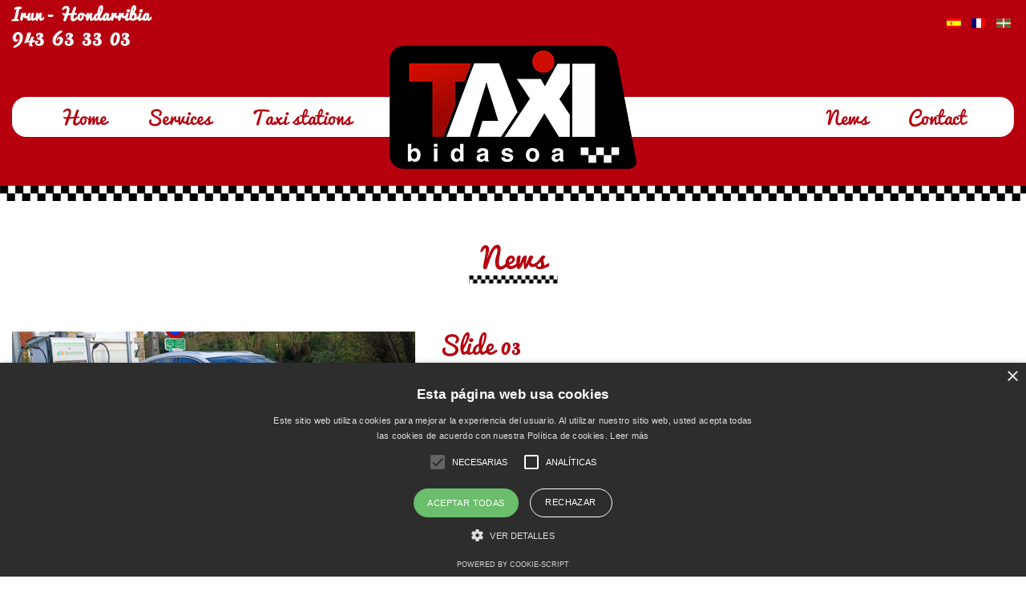

--- FILE ---
content_type: text/html; charset=UTF-8
request_url: https://radiotaxibidasoa.com/en/slide/slide-03/
body_size: 3289
content:
<!DOCTYPE html><html lang="en">
<head>
	<meta http-equiv="X-Xss-Protection" content="'1; mode=block' always">
	<meta http-equiv="X-Content-Type-Options" content="'nosniff' always">
	<!--Start Cookie Script-->
  <script type="text/javascript" charset="UTF-8" src="//cdn.cookie-script.com/s/85ab7ee6bb44c115f51356f520765441.js"></script>
<!--End Cookie Script-->
	<meta charset="utf-8"><meta http-equiv="X-UA-Compatible" content="IE=edge,chrome=1"><meta name="viewport" content="width=device-width, initial-scale=1"><meta name="author" content="Creactiva - Andres J. Villar">
	<title>Slide 03 - Radio Taxi Bidasoa</title>
	<meta name="description" content=""/>
	<meta name="keywords" content=""/>
	<meta property="og:locale" content="es_ES" />
  	<meta property="og:type" content="article" />
    <meta property="og:title" content="Slide 03" />
    <meta property="og:description" content="" />
    <meta property="og:url" content="https://radiotaxibidasoa.com/en/slide/slide-03/" />
    <meta property="og:site_name" content="Radio Taxi Bidasoa" />
    <meta property="article:publisher" content="https://www.facebook.com/TaxiBidasoa/" />
        <meta property="og:image" content="https://radiotaxibidasoa.com/wp-content/uploads/2017/01/7.jpg" />
<meta name="abstract" content="Radio Taxi Bidasoa" /><meta name="distribution" content="General" /><meta name="robots" content="index,follow" /><meta name="googlebot" content="index,follow" /><link href="https://radiotaxibidasoa.com/wp-content/themes/taxibidasoa/style.css" rel="stylesheet"><link rel="shortcut icon" type="image/x-icon" href="https://radiotaxibidasoa.com/wp-content/themes/taxibidasoa/favicon.ico"><link rel="stylesheet" href="//code.jquery.com/ui/1.12.1/themes/base/jquery-ui.min.css"><script src='https://www.google.com/recaptcha/api.js?hl=en'></script>

<script type="text/javascript">window.cookieconsent_options = {"message":"Esta web usa cookies operativas propias que tienen una pura finalidad funcional y cookies de terceros que permiten conocer sus hábitos de navegación. Si continuas navegando, aceptas su uso. Puedes cambiar la configuración, desactivarlas u obtener más información.","dismiss":"Aceptar","learnMore":"Más información","link":"https://radiotaxibidasoa.com/politica-de-cookies/","theme":"light-bottom"};</script>
</head> 
<body data-rsssl=1>

<!-- HEADER & MAIN MENU --> 
<header>
<div class="top">
	<div class="col-xs-6 telefono left">
		<span style="font-size: 20px; color: #fff; letter-spacing: 1px;"><strong>Irun - Hondarribia</strong></span><br />
    	<a href="tel: 943 63 33 03" style="white-space: nowrap;">943 63 33 03</a>
    </div>
    <div class="col-xs-6 idiomas right">
    	
<ul class="language-chooser language-chooser-text qtranxs_language_chooser" id="qtranslate-chooser">
<li class="lang-es"><a href="https://radiotaxibidasoa.com/es/slide/slide-03/" title="Español (es)" class="qtranxs_text qtranxs_text_es"><span>Español</span></a></li>
<li class="lang-en active"><a href="https://radiotaxibidasoa.com/en/slide/slide-03/" title="English (en)" class="qtranxs_text qtranxs_text_en"><span>English</span></a></li>
<li class="lang-fr"><a href="https://radiotaxibidasoa.com/fr/slide/slide-03/" title="Français (fr)" class="qtranxs_text qtranxs_text_fr"><span>Français</span></a></li>
<li class="lang-eu"><a href="https://radiotaxibidasoa.com/eu/slide/slide-03/" title="Euskera (eu)" class="qtranxs_text qtranxs_text_eu"><span>Euskera</span></a></li>
</ul><div class="qtranxs_widget_end"></div>
        
<ul class="language-chooser language-chooser-image qtranxs_language_chooser" id="qtranslate-chooser">
<li class="lang-es"><a href="https://radiotaxibidasoa.com/es/slide/slide-03/" title="Español (es)" class="qtranxs_image qtranxs_image_es"><img class="qtranxs-flag" src="https://radiotaxibidasoa.com/wp-content/plugins/qtranslate-xt-master/flags/es.png" alt="Español (es)" /><span style="display:none">Español</span></a></li>
<li class="lang-en active"><a href="https://radiotaxibidasoa.com/en/slide/slide-03/" title="English (en)" class="qtranxs_image qtranxs_image_en"><img class="qtranxs-flag" src="https://radiotaxibidasoa.com/wp-content/plugins/qtranslate-xt-master/flags/gb.png" alt="English (en)" /><span style="display:none">English</span></a></li>
<li class="lang-fr"><a href="https://radiotaxibidasoa.com/fr/slide/slide-03/" title="Français (fr)" class="qtranxs_image qtranxs_image_fr"><img class="qtranxs-flag" src="https://radiotaxibidasoa.com/wp-content/plugins/qtranslate-xt-master/flags/fr.png" alt="Français (fr)" /><span style="display:none">Français</span></a></li>
<li class="lang-eu"><a href="https://radiotaxibidasoa.com/eu/slide/slide-03/" title="Euskera (eu)" class="qtranxs_image qtranxs_image_eu"><img class="qtranxs-flag" src="https://radiotaxibidasoa.com/wp-content/plugins/qtranslate-xt-master/flags/eu.png" alt="Euskera (eu)" /><span style="display:none">Euskera</span></a></li>
</ul><div class="qtranxs_widget_end"></div>
    </div>
</div>

<div class="clearfix"></div>

<div class="container-fluid logo">
	<div class="row">
		<div class="col-sm-12 center">
			<a href="https://radiotaxibidasoa.com"><img alt="Taxi Bidasoa Logo" src="https://radiotaxibidasoa.com/wp-content/themes/taxibidasoa/images/logo.png" /></a>
        </div>
    </div>
</div>


<div class="container-fluid menu">
	<div class="row">
		<div class="col-md-12">
			<nav class="navbar navbar-default" role="navigation">
				<div class="navbar-header">
					<button type="button" class="navbar-toggle" data-toggle="collapse" data-target="#mainmenu">
						 <span class="sr-only">Toggle navigation</span>
                         <span class="icon-bar"></span>
                         <span class="icon-bar"></span>
                         <span class="icon-bar"></span>
					</button>
				</div>
				
				<div class="collapse navbar-collapse" id="mainmenu">
					<ul class="nav navbar-nav">
						<li><a href="https://radiotaxibidasoa.com">Home</a></li>
                        <li class="dropdown"><a href="https://radiotaxibidasoa.com/en/servicios/" class="dropdown-toggle" data-toggle="dropdown">Services</a>
                        	<ul class="dropdown-menu">
                            	<li id="menu-item-80" class="menu-item menu-item-type-post_type menu-item-object-page menu-item-80"><a href="https://radiotaxibidasoa.com/en/servicios/taxi-aeropuerto/">Taxi Airport</a></li>
<li id="menu-item-81" class="menu-item menu-item-type-post_type menu-item-object-page menu-item-81"><a href="https://radiotaxibidasoa.com/en/servicios/taxi-estacion-de-tren/">Taxi Train Station</a></li>
<li id="menu-item-82" class="menu-item menu-item-type-post_type menu-item-object-page menu-item-82"><a href="https://radiotaxibidasoa.com/en/servicios/taxi-largo-recorrido/">Long-distance Taxi Ride</a></li>
<li id="menu-item-84" class="menu-item menu-item-type-post_type menu-item-object-page menu-item-84"><a href="https://radiotaxibidasoa.com/en/servicios/taxi-para-empresas/">Taxi for Companies</a></li>
<li id="menu-item-79" class="menu-item menu-item-type-post_type menu-item-object-page menu-item-79"><a href="https://radiotaxibidasoa.com/en/servicios/eurotaxi/">Eurotaxi</a></li>
<li id="menu-item-83" class="menu-item menu-item-type-post_type menu-item-object-page menu-item-83"><a href="https://radiotaxibidasoa.com/en/servicios/taxi-multiplaza/">Multi-Seats Taxi</a></li>
<li id="menu-item-78" class="menu-item menu-item-type-post_type menu-item-object-page menu-item-78"><a href="https://radiotaxibidasoa.com/en/servicios/camino-santiago-taxi/">St. Jame´s Trail Taxi Services</a></li>
                            </ul>
                        </li>
                        <li><a href="https://radiotaxibidasoa.com/en/paradas/">Taxi stations</a></li>
                    </ul>
					
					<ul class="nav navbar-nav navbar-right">
						<li><a href="https://radiotaxibidasoa.com/en/noticias/">News</a></li>
						<li><a href="https://radiotaxibidasoa.com/en/contacto/">Contact</a></li>
					</ul>
				
                </div>
			</nav>
		</div> <!-- .col-md-12 -->
	</div> <!-- .row -->
</div> <!-- container-fluid -->
</header>

<div class="divider"></div>
<div class="page">
	<div class="container-fluid">
		<div class="row">
        	<div class="col-sm-12">
            	<div class="center"><h1 class="titulo">News</h1></div>
                <div class="height30"></div>
        	</div>
			
            <div class="col-sm-5">
                                <img src="https://radiotaxibidasoa.com/wp-content/uploads/2017/01/7.jpg" alt="Slide 03">
                <br />
            </div>
            <div class="col-sm-7">
                <h2>Slide 03</h2>
                <span style="color:#555;">Saturday January 28th, 2017</span>
                <p></p>
                                <div class="height30"></div>
            </div>  
        </div>
    </div>
</div>

<div class="divider"></div>
<footer>
	<div class="col-sm-3 logo-footer left">
  	<a href="https://radiotaxibidasoa.com"><img src="https://radiotaxibidasoa.com/wp-content/themes/taxibidasoa/images/logo.png" alt="Logo Taxi Bidasoa" /></a>
  </div>
  <div class="col-sm-6 center">
    <span style="font-size: 15px;">
    	<a href="tel: 943633303" style="white-space: nowrap;">943 63 33 03</a><br />
      <a href="https://radiotaxibidasoa.com/en/politica-de-privacidad/" style="padding: 0 4px; color:#fff !important;">Política de Privacidad</a> 
      <a href="https://radiotaxibidasoa.com/en/politica-de-cookies/" style="padding: 0 4px; color:#fff !important;">Política de Cookies</a> 
      <a href="https://radiotaxibidasoa.com/en/proteccion-de-datos/" style="padding: 0 4px; color:#fff !important;">Protección de Datos</a> 
      <a href="https://radiotaxibidasoa.com/en/aviso-legal/" style="padding: 0 4px; color:#fff !important;">Aviso Legal</a> 
      <a href="https://radiotaxibidasoa.com/private" style="padding: 0 4px; color:#fff !important;">Área privada</a>
    </span>
  </div>
  <div class="col-sm-3 right">
  	<a href="https://pidetaxi.es/apps" target="_blank"><img src="https://radiotaxibidasoa.com/wp-content/themes/taxibidasoa/images/pide-taxi.png" alt="Logo PideTaxi App" /></a>
  </div>
  <div class="clear"></div>
  <div class="center" style="font-size: 16px;">Diseño web: Creactivate.es</div>
</footer>

<!-- SCRIPTS -->
<script src="https://code.jquery.com/jquery-2.2.4.min.js" integrity="sha256-BbhdlvQf/xTY9gja0Dq3HiwQF8LaCRTXxZKRutelT44=" crossorigin="anonymous"></script>
<script src="https://maxcdn.bootstrapcdn.com/bootstrap/3.3.7/js/bootstrap.min.js" integrity="sha384-Tc5IQib027qvyjSMfHjOMaLkfuWVxZxUPnCJA7l2mCWNIpG9mGCD8wGNIcPD7Txa" crossorigin="anonymous"></script>
<script src="https://code.jquery.com/ui/1.12.1/jquery-ui.js"></script>
<script>
  $( function() {
    $( "#datepicker" ).datepicker({
		dateFormat: "dd/mm/yy",
		firstDay: 1,
		minDate: +0,
		maxDate: +30,
		monthNames: [ "January", "February", "March", "April", "May", "June", "July", "August", "September", "October", "November", "December" ],
		dayNamesShort: [ "Sun", "Mon", "Tue", "Wed", "Thu", "Fri", "Sat" ],
		dayNamesMin: [ "Sun", "Mon", "Tue", "Wed", "Thu", "Fri", "Sat" ]
	});
  });

  (function(i,s,o,g,r,a,m){i['GoogleAnalyticsObject']=r;i[r]=i[r]||function(){
  (i[r].q=i[r].q||[]).push(arguments)},i[r].l=1*new Date();a=s.createElement(o),
  m=s.getElementsByTagName(o)[0];a.async=1;a.src=g;m.parentNode.insertBefore(a,m)
  })(window,document,'script','https://www.google-analytics.com/analytics.js','ga');

  ga('create', 'UA-97225220-1', 'auto');
  ga('send', 'pageview');
</script>
<script type="application/ld+json">
{
  "@context": "https://schema.org",
  "@type": "Corporation",
  "name": "Radio Taxi Bidasoa",
  "alternateName": "Taxi Bidasoa",
  "url": "https://radiotaxibidasoa.com/",
  "logo": "https://radiotaxibidasoa.com/wp-content/themes/taxibidasoa/images/logo.png",
  "sameAs": [
    "https://www.facebook.com/TaxiBidasoa/",
    "https://radiotaxibidasoa.com"
  ]
}
</script>
</body>
</html>

--- FILE ---
content_type: text/plain
request_url: https://www.google-analytics.com/j/collect?v=1&_v=j102&a=496215619&t=pageview&_s=1&dl=https%3A%2F%2Fradiotaxibidasoa.com%2Fen%2Fslide%2Fslide-03%2F&ul=en-us%40posix&dt=Slide%2003%20-%20Radio%20Taxi%20Bidasoa&sr=1280x720&vp=1280x720&_u=IEBAAEABAAAAACAAI~&jid=1115126030&gjid=1574894084&cid=1828706579.1769770894&tid=UA-97225220-1&_gid=1354274350.1769770894&_r=1&_slc=1&z=211408334
body_size: -452
content:
2,cG-85VCKEQ9TE

--- FILE ---
content_type: application/javascript
request_url: https://cdn.cookie-script.com/s/85ab7ee6bb44c115f51356f520765441.js
body_size: 13822
content:
/*@cc_on;document.querySelectorAll||(document.querySelectorAll=function(t){var o,e=document.createElement('style'),n=[];for(document.documentElement.firstChild.appendChild(e),document._qsa=[],e.styleSheet.cssText=t+'{x-qsa:expression(document._qsa && document._qsa.push(this))}',window.scrollBy(0,0),e.parentNode.removeChild(e);document._qsa.length;)(o=document._qsa.shift()).style.removeAttribute('x-qsa'),n.push(o);return document._qsa=null,n}),document.querySelector||(document.querySelector=function(t){var e=document.querySelectorAll(t);return e.length?e[0]:null});@*/!function(){var e=function(t){return t.replace(/^\s+|\s+$/g,'')},o=function(t){return new RegExp('(^|\\s+)'+t+'(\\s+|$)')},n=function(t,e,o){for(var n=0;n<t.length;n++)e.call(o,t[n])};function t(t){this.element=t};t.prototype={add:function(){n(arguments,function(t){this.contains(t)||(this.element.className=e(this.element.className+' '+t))},this)},remove:function(){n(arguments,function(t){this.element.className=e(this.element.className.replace(o(t),' '))},this)},toggle:function(t){return this.contains(t)?(this.remove(t),!1):(this.add(t),!0)},contains:function(t){return o(t).test(this.element.className)},item:function(t){return this.element.className.split(/\s+/)[t]||null},replace:function(t,e){this.remove(t),this.add(e)}},'classList'in Element.prototype||Object.defineProperty(Element.prototype,'classList',{get:function(){return new t(this)}}),window.DOMTokenList&&!DOMTokenList.prototype.replace&&(DOMTokenList.prototype.replace=t.prototype.replace)}();Array.prototype.indexOf||(Array.prototype.indexOf=function(t,e){'use strict';var o;if(null==this)throw new TypeError('"this" is null or not defined');var i=Object(this),r=i.length>>>0;if(0===r)return-1;var n=0|e;if(n>=r)return-1;for(o=Math.max(n>=0?n:r-Math.abs(n),0);o<r;o++)if(o in i&&i[o]===t)return o;return-1});var CookieScript=function(){this.onAcceptAll=function(){};this.onAccept=function(){};this.onReject=function(){};this.onClose=function(){};this.currentState=function(){var t={action:k('action')};t.categories=v();return t};this.expireDays=function(){return et};this.show=function(){F()};this.hide=function(){p();f()};this.categories=function(){return e};this.dispatchEventNames=[];this.acceptAllAction=function(){P(!0);var o='acceptall',t=G(e);p();r('action','accept');c();A(e);B(e);r('categories',JSON.stringify(t));x('accept',t.join(','));l(o,'');b(!0);f();At();w()};this.acceptAction=function(t){var o;if(typeof t==='undefined'){o=wt();A(o)}
else{if(z){t.push('strict')};o=u(t);U(o)};var n=G(o);if(o.length===e.length){c()}
else{c(o)};B(o);h(o);if(n.length>0){r('action','accept');r('categories',JSON.stringify(n));x('accept',n.join(','));l('accept',n.join(','))}
else{r('action','reject');r('categories',[]);x('reject','');l('reject','')};p();b(o.length===e.length);f();Et(o);w()};this.rejectAllAction=function(){P(!1);A([]);l('reject','');r('action','reject');r('categories',JSON.stringify([]));x('reject','');h();p();b(!1);f();zt();w()};this.demoLoadView=function(){d('Warning is real site script')};var o=this,Tt='\n    <style data-type="cookiescriptstyles">\n      #cookiescript_injected {\r\n    background-color: #2d2d2d;\r\n    z-index: 999997;\r\n    opacity: 1;\r\n    font-size: 14px;\r\n    font-weight: normal;\r\n    font-family: \'Open Sans\', Arial, \'Trebuchet MS\', \'Segoe UI\', \'Helvetica\', sans-serif;\r\n    box-shadow: 1px 2px 8px 0 rgba(0, 0, 0, 0.35);\r\n    color: #FFFFFF;\r\n    box-sizing: border-box;\r\n}\r\n.cookiescript_checkbox_label {\r\n    cursor: pointer;\r\n    display: flex;\r\n    align-items: center;\r\n    padding:0 4px;\r\n    line-height: 1.5;\r\n    margin:0;\r\n}\r\n#cookiescript_close {\r\n    position: absolute;\r\n    top: 10px;\r\n    right: 10px;\r\n    font-size: 29px;\r\n    line-height: 13px;\r\n    cursor: pointer;\r\n    color: #FFFFFF;\r\n    height: 15px;\r\n    width: 15px;\r\n    margin: 0;\r\n    padding: 0;\r\n    overflow: hidden;\r\n    letter-spacing: 0;\r\n    font-family: \'Trebuchet MS\', \'Arial\', sans-serif;\r\n    font-weight: 100;\r\n    opacity: 0.85;\r\n    z-index: 999999;\r\n}\r\n\r\n#cookiescript_buttons {\r\n    display: flex;\r\n    flex-direction: row;\r\n    font-weight: 700;\r\n}\r\n#cookiescript_manage_wrap {\r\n    text-transform: uppercase;\r\n    text-align: center;\r\n    font-size: 11px;\r\n    letter-spacing: 0.1px;\r\n    font-weight: 500;\r\n}\r\n#cookiescript_manage {\r\n    display: inline;\r\n    cursor: pointer;\r\n    color: #FFFFFF;\r\n    opacity:0.85;\r\n}\r\n#cookiescript_manage #cookiescript_manageicon .cookiescript_gear {\r\n    fill: #FFFFFF;\r\n}\r\n#cookiescript_manage:hover #cookiescript_manageicon .cookiescript_gear {\r\n    fill: #6BBE6B ;;\r\n}\r\n\r\nsvg#cookiescript_manageicon {\r\n    width: 15px;\r\n    height: 15px;\r\n    display: inline;\r\n    margin: 0 5px 0 0;\r\n    padding: 0;\r\n    position: relative;\r\n    top: 3px;\r\n}\r\n#cookiescript_header {\r\n    background-color: transparent;\r\n    z-index: 999998;\r\n    color: #FFFFFF;\r\n    font-size: 17px;\r\n    line-height: 1.3;\r\n    font-weight: 600;\r\n    letter-spacing: 0.4px;\r\n    opacity:1;\r\n}\r\n.cookiescript_checkbox {\r\n    display: flex;\r\n    flex-direction: row;\r\n}\r\ninput.cookiescript_checkbox_input {\r\n}\r\nspan.cookiescript_checkbox_text {\r\n    display: inline-block;\r\n    font-size: 11px;\r\n    margin: 0;\r\n    text-transform: uppercase;\r\n    font-weight: 500;\r\n    color: #FFFFFF;\r\n}\r\n#cookiescript_accept,\r\n#cookiescript_save {\r\n    border: 0;\r\n    transition: all 0.25s ease 0s;\r\n    background-color: #6BBE6B ;\r\n    color: #FFFFFF;\r\n    text-transform: uppercase;\r\n    font-size: 11px;\r\n    text-align: center;\r\n    line-height: 3.3;\r\n    letter-spacing: 0.4px;\r\n}\r\n\/*IE 9 fixes*\/\r\n@media screen and (min-width:0\\0) and (min-resolution: .001dpcm) {\r\n    .cookiescript_checkbox_label {\r\n        position: relative;\r\n        top:-10px;\r\n    }\r\n    #cookiescript_accept, #cookiescript_reject, #cookiescript_save{\r\n    \tdisplay: inline-block;\r\n    }\r\n    #cookiescript_buttons{\r\n    \ttext-align:center;\r\n    }\r\n}\r\n#cookiescript_save{\r\n    display: none;\r\n}\r\n#cookiescript_reject {\r\n    border: 1px solid #FFFFFF;\r\n    text-align: center;\r\n    line-height: 3;\r\n    font-size: 11px;\r\n    text-transform: uppercase;\r\n    letter-spacing: 0.4px;\r\n    color: #FFFFFF;\r\n    background: #2d2d2d;\r\n}\r\n\r\n\r\n#cookiescript_accept, #cookiescript_reject, #cookiescript_save {\r\n    font-weight: 500;\r\n    cursor: pointer;\r\n    white-space: nowrap;\r\n    transition-duration: 100ms;\r\n    transition-timing-function: ease-in-out;\r\n    min-width: 103px;\r\n}\r\n.cookiescript_bigger {\r\n    transform: scale(1.1);\r\n}\r\n#cookiescript_link {\r\n    text-decoration: none;\r\n    color: #FFFFFF;\r\n    font-size: 9px;\r\n    text-align: center;\r\n    font-weight: 400;\r\n    text-transform: uppercase;\r\n    opacity: 0.8;\r\n}\r\n\r\n#cookiescript_readmore,\r\n#cookiescript_reportlink,\r\n#cookiescript_cookiescriptlink {\r\n    border: 0;\r\n    padding: 0;\r\n    cursor: pointer;\r\n    margin: 0;\r\n    transition: all 100ms ease 0s;\r\n    background-color: transparent;\r\n    color: #FFFFFF;\r\n    display: inline;\r\n    font-size: 11px;\r\n}\r\n\r\n#cookiescript_description {\r\n    color: #FFFFFF;\r\n    font-size: 11px;\r\n    letter-spacing: 0.3px;\r\n    line-height: 1.8;\r\n    font-weight: 400;\r\n    opacity: 0.85;\r\n}\r\n#cookiescript_checkboxs {\r\n}\r\n#cookiescript_close:hover,\r\n#cookiescript_manage:hover,\r\n#cookiescript_link:hover\r\n{\r\n    opacity: 1;\r\n}\r\n#cookiescript_reject:hover {\r\n    background-color: #242424;\r\n}\r\n#cookiescript_accept:hover,\r\n#cookiescript_save:hover {\r\n    background-color: #569856;\r\n}\r\n#cookiescript_readmore:hover,\r\n#cookiescript_reportlink:hover,\r\n#cookiescript_cookiescriptlink:hover\r\n{\r\n    color: #6BBE6B;\r\n}\r\n#cookiescript_badge {\r\n    position: fixed;\r\n    line-height: 0;\r\n    cursor: pointer;\r\n    z-index: 99999;\r\n    font-size: 0;\r\n    color: #999;\r\nleft: 10px;\r\n    display: flex;\r\n    flex-direction: row;\r\n    opacity: 1;\r\n}\r\n\r\n#cookiescript_badgetext{\r\n    text-transform: uppercase;\r\n    font-weight: 600;\r\n    font-family: \'Open Sans\', Arial, \'Trebuchet MS\', \'Segoe UI\', \'Helvetica\', sans-serif;\r\n    overflow: hidden;\r\n    transition-duration: 500ms;\r\n    white-space: nowrap;\r\n    padding-right: 0;\r\n    color: #FFFFFF;\r\n}\r\n\r\n#cookiescript_badgesvg{\r\n    width:40px;\r\n    height: 40px;\r\n}\r\n\r\n\r\n\r\n#cookiescript_badge {\r\nbottom: 10px;\r\n    border-radius:25px;\r\n    padding:3px;\r\n    transition-duration: 500ms;\r\n    box-shadow: 1px 2px 8px 0 rgba(0, 0, 0, 0.2);\r\n    background: #2d2d2d;\r\n}\r\n#cookiescript_badge:hover #cookiescript_badgetext{\r\n    max-width: 300px;\r\n    padding-right: 15px;\r\n    padding-left: 12px;\r\n}\r\n#cookiescript_badgetext {\r\n    font-size: 16px;\r\n    line-height: 2.5;\r\n    max-width: 0;\r\n}\r\n#cookiescript_badgeimage {\r\n    width: 40px;\r\n    height: 40px;\r\n}\r\n@media only screen and (max-width: 414px) {\r\n    #cookiescript_badgeimage {\r\n        width: 30px;\r\n        height: 30px;\r\n    }\r\n    #cookiescript_badgesvg{\r\n        width:30px;\r\n        height: 30px;\r\n    }\r\n    #cookiescript_badgetext{\r\n        display: none;\r\n    }\r\n}\r\n\/*IE 9 fixes*\/\r\n@media screen and (min-width:0\\0) and (min-resolution: .001dpcm) {\r\n\t#cookiescript_badgeimage{\r\n    \tfloat:left;\r\n    }\r\n}\r\n\r\n@media print{\r\n    #cookiescript_injected{\r\n        display:none;\r\n    }\r\n}\r\n\r\n.cookiescript_fullreport,\r\n.cookiescript_fullreport tbody,\r\n.cookiescript_fullreport thead,\r\n.cookiescript_fullreport tr,\r\n.cookiescript_fullreport th,\r\n.cookiescript_fullreport td {\r\n  margin: 0;\r\n  padding: 0;\r\n  border: 0;\r\n  font-size: 100%;\r\n  font: inherit;\r\n  vertical-align: baseline;\r\n}\r\ntable.cookiescript_fullreport {\r\n  border-collapse: collapse;\r\n  border-spacing: 0;\r\n}\r\n\r\n\r\n#cookiescript_maintabs {\r\n\tdisplay: flex;\r\n\tjustify-content: space-around;\r\n\tbackground: rgba(193, 193, 193, 0.6);\r\n\talign-items: stretch;\r\n\toverflow: hidden;\r\n\tmin-height: 36px;\r\n}\r\n\r\n#cookiescript_categories {\r\n\tdisplay: flex;\r\n\tjustify-content: center;\r\n\tpadding: 7px 0;\r\n\tborder-bottom: 1px solid #F1F1F1;\r\n\tflex-wrap: wrap;\r\n}\r\n\r\n#cookiescript_cookietablewrap {\r\n\tmax-width: 1140px;\r\n\toverflow: hidden;\r\n\tmin-height: 216px;\r\n\t-webkit-background-clip: padding-box;\r\n\tbackground-clip: padding-box;\r\n\tmax-height: 300px;\r\n\tbox-sizing: border-box;\r\n\twidth: 100%;\r\n\tposition: relative;\r\n\tdisplay: flex;\r\n\tflex-direction: column;\r\n}\r\n\r\n#cookiescript_cookietablewrap.cookiescript_hidden {\r\n\topacity: 0.0;\r\n\theight: 0;\r\n\tmin-height: 0;\r\n\tmax-height: 0;\r\n\tmargin: 0;\r\n}\r\n\r\n#cookiescript_reportwrap {\r\n\theight: 137px;\r\n\toverflow: auto;\r\n}\r\n\r\n#cookiescript_reportwrap > div {\r\n\ttransition: opacity 200ms 0ms, height 0ms 200ms;\r\n}\r\n\r\n.cookiescript_category_description {\r\n\tpadding: 7px 10px;\r\n\tfont-size: 11px;\r\n\ttext-align: left;\r\n\tfont-weight: normal;\r\n\tline-height: 1.5;\r\n\tcolor: #6f6f6f;\r\n\tmargin: 0;\r\n}\r\n\r\n.cookiescript_fullreport th {\r\n\tbackground: #F5F5F5;\r\n\tcolor: #4b4b4b;\r\n}\r\n\r\n#cookiescript_categories > div {\r\n\tcursor: pointer;\r\n\tpadding: 0 9px;\r\n\tfont-size: 11px;\r\n\tfont-weight: 600;\r\n\tbackground: #f5f5f5;\r\n\tcolor: #4b4b4b;\r\n\tline-height: 2;\r\n\tmargin: 3px 5px;\r\n\twhite-space: nowrap;\r\n}\r\n\r\n#cookiescript_maintabs > div {\r\n\tcursor: pointer;\r\n\twidth: 50%;\r\n\ttransition: all 300ms ease 0s;\r\n\ttext-transform: uppercase;\r\n\tfont-size: 12px;\r\n\ttext-align: center;\r\n\tline-height: 1.5;\r\n\tfont-weight: 500;\r\n\tcolor: #FEFEFE;\r\n\tpadding: 9px 0;\r\n\tposition: relative;\r\n}\r\n\r\n#cookiescript_maintabs .cookiescript_active {\r\n\tbackground: #fefefe;\r\n\tcolor: #6BBE6B ;\r\n}\r\n\r\n#cookiescript_declarationwrap {\r\n\tbackground: #FEFEFE;\r\n\ttransition: opacity 200ms 0ms, height 0ms 200ms;\r\n}\r\n\r\n#cookiescript_categories .cookiescript_active {\r\n\tbackground: #6BBE6B ;\r\n\tcolor: #FEFEFE;\r\n}\r\n\r\n#cookiescript_reportwrap::-webkit-scrollbar-track,\r\n#cookiescript_aboutwrap::-webkit-scrollbar-track {\r\n\tbackground-color: #DADADA;\r\n}\r\n\r\n#cookiescript_reportwrap::-webkit-scrollbar,\r\n#cookiescript_aboutwrap::-webkit-scrollbar {\r\n\twidth: 6px;\r\n\theight: 6px;\r\n}\r\n\r\n#cookiescript_reportwrap::-webkit-scrollbar-thumb,\r\n#cookiescript_aboutwrap::-webkit-scrollbar-thumb {\r\n\tbackground-color: #6BBE6B ;\r\n}\r\n\r\n.cookiescript_fullreport {\r\n\tborder-collapse: collapse;\r\n\twidth: 100%;\r\n\t}\r\n\r\n.cookiescript_fullreport td:nth-child(1) {\r\n\tfont-weight: 600;\r\n}\r\n\r\n.cookiescript_fullreport td:nth-child(3), .cookiescript_fullreport th:nth-child(3) {\r\n\ttext-align: center;\r\n}\r\n\r\n.cookiescript_fullreport td, .cookiescript_fullreport th {\r\n\twhite-space: normal;\r\n\tpadding: 0 8px;\r\n\tfont-size: 11px;\r\n\tfont-weight: 600;\r\n\ttext-align: left;\r\n\tline-height: 3;\r\n\tmargin: 0;\r\n}\r\n\r\n.cookiescript_fullreport td {\r\n\tpadding: 7px 8px;\r\n\tline-height: 1.3;\r\n\tvertical-align: top;\r\n\tfont-weight: 400;\r\n\tborder-bottom: 1px solid #F1F1F1;\r\n\tborder-top: 0;\r\n\tborder-left: 0;\r\n\tborder-right: 0;\r\n\tcolor: #6f6f6f;\r\n\tbackground: transparent;\r\n}\r\n\r\n.cookiescript_fullreport td:last-child, .cookiescript_fullreport th:last-child {\r\n\tpadding-right: 18px;\r\n}\r\n\r\n.cookiescript_fullreport td:nth-child(1), .cookiescript_fullreport th:nth-child(1) {\r\n\tpadding-left: 18px;\r\n\tword-break: normal;\r\n}\r\n\r\n#cookiescript_aboutwrap {\r\n\tpadding: 7px 18px;\r\n\tfont-size: 12px;\r\n\ttext-align: left;\r\n\tfont-weight: normal;\r\n\tline-height: 1.5;\r\n\tbackground-color: #fefefe;\r\n\tbox-sizing: border-box;\r\n\tcolor: #6f6f6f;\r\n\ttransition: opacity 200ms 0ms;\r\n\toverflow: auto;\r\n\tflex-grow: 0;\r\n\theight: 180px;\r\n}\r\n\r\n#cookiescript_aboutwrap.cookiescript_hidden {\r\n\topacity: 0;\r\n\theight: 0;\r\n\toverflow: hidden;\r\n\tpadding: 0;\r\n}\r\n\r\n#cookiescript_declarationwrap.cookiescript_hidden {\r\n\topacity: 0;\r\n\theight: 0;\r\n\toverflow: hidden;\r\n}\r\n\r\n#cookiescript_tabscontent {\r\n\tbackground: #FEFEFE;\r\n\toverflow: hidden;\r\n\tdisplay: flex;\r\n\tflex-direction: column;\r\n}\r\n\r\n#cookiescript_reportwrap .cookiescript_hidden {\r\n\topacity: 0;\r\n\theight: 0;\r\n\ttransition: opacity 200ms 0ms, height 0ms 200ms;\r\n\toverflow: hidden;\r\n}\r\n#cookiescript_reportdate{\r\n\tfont-size: 11px;\r\n\ttext-align: right;\r\n\topacity: 0.9;\r\n\tpadding: 0 10px;\r\n\tmargin: 0;\r\n}\r\n\r\n#cookiescript_injected.hascookiereport #cookiescript_copyright{\r\n\tdisplay: none;\r\n}\r\n\r\n\r\n@media only screen and (max-width: 414px) {\r\n\t.cookiescript_fullreport thead {\r\n\t\tdisplay: none;\r\n\t}\r\n\r\n\t.cookiescript_fullreport td {\r\n\t\tdisplay: flex;\r\n\t}\r\n\r\n\t.cookiescript_fullreport td::before {\r\n\t\tcontent: attr(label);\r\n\t\tfont-weight: bold;\r\n\t\twidth: 120px;\r\n\t\tmin-width: 120px;\r\n\t}\r\n\r\n\t.cookiescript_category_description,\r\n\t.cookiescript_fullreport td,\r\n\t.cookiescript_fullreport td:nth-child(1),\r\n\t.cookiescript_fullreport td:nth-child(3) {\r\n\t\tpadding: 7px 10px;\r\n\t\ttext-align: left;\r\n\t}\r\n\r\n\t.cookiescript_fullreport td:last-child {\r\n\t\tborder-bottom: none;\r\n\t}\r\n\r\n\t.cookiescript_fullreport tr:nth-child(even) {\r\n\t\tbackground: #f5f5f5;\r\n\t}\r\n\r\n.cookiescript_fullreport tr:nth-child(even) td {\r\n    border-bottom: 1px solid #FFF;\r\n\t}\r\n}\r\n\r\n\r\n@media screen and (min-width:0\\0) and (min-resolution: .001dpcm) {\r\n\t#cookiescript_maintabs > div{\r\n\t\tdisplay:block;\r\n\t\tfloat:left;\r\n\t}\r\n\t#cookiescript_categories > div{\r\n\t\tdisplay:inline-block;\r\n\t}\r\n\r\n}\r\n\r\n\r\n#cookiescript_categories > div {\r\n\tborder-radius: 20px;\r\n}\r\n#cookiescript_reportwrap::-webkit-scrollbar-track,\r\n#cookiescript_aboutwrap::-webkit-scrollbar-track {\r\n\tborder-radius: 6px;\r\n}\r\n#cookiescript_reportwrap::-webkit-scrollbar-thumb,\r\n#cookiescript_aboutwrap::-webkit-scrollbar-thumb {\r\n\tborder-radius: 5px;\r\n}\r\n#cookiescript_maintabs {\r\n\tborder-top-left-radius: 10px;\r\n\tborder-top-right-radius: 10px;\r\n}\r\n#cookiescript_tabscontent {\r\n\t\r\n\tborder-bottom-right-radius: 10px;\r\n\tborder-bottom-left-radius: 10px;\r\n}\r\n\r\n.mdc-checkbox{\r\n    box-sizing: content-box !important;\r\n}\r\n.mdc-checkbox__native-control {\r\n    z-index: 1;\r\n}\r\n.mdc-checkbox .mdc-checkbox__native-control:focus~.mdc-checkbox__background::before, .mdc-checkbox .mdc-checkbox__native-control:indeterminate~.mdc-checkbox__background::before {\r\n    background-color: var(--mdc-theme-secondary, #FFFFFF);\r\n}\r\n\r\n.mdc-checkbox{display:inline-block;position:relative;flex:0 0 18px;box-sizing:content-box;width:18px;height:18px;line-height:0;white-space:nowrap;cursor:pointer;vertical-align:bottom;padding:11px}.mdc-checkbox .mdc-checkbox__native-control:checked~.mdc-checkbox__background::before,.mdc-checkbox .mdc-checkbox__native-control:indeterminate~.mdc-checkbox__background::before{background-color:#FFFFFF}@supports not (-ms-ime-align:auto){.mdc-checkbox .mdc-checkbox__native-control:checked~.mdc-checkbox__background::before,.mdc-checkbox .mdc-checkbox__native-control:indeterminate~.mdc-checkbox__background::before{background-color:var(--mdc-theme-secondary, #FFFFFF)}}.mdc-checkbox .mdc-checkbox__background{top:11px;left:11px}.mdc-checkbox .mdc-checkbox__background::before{top:-13px;left:-13px;width:40px;height:40px}.mdc-checkbox .mdc-checkbox__native-control{top:0;right:0;left:0;width:40px;height:40px}.mdc-checkbox__native-control:enabled:not(:checked):not(:indeterminate)~.mdc-checkbox__background{border-color:#FFFFFF;background-color:transparent}.mdc-checkbox__native-control:enabled:checked~.mdc-checkbox__background,.mdc-checkbox__native-control:enabled:indeterminate~.mdc-checkbox__background{border-color:#FFFFFF;background-color:#FFFFFF}.mdc-checkbox__native-control[disabled]:not(:checked):not(:indeterminate)~.mdc-checkbox__background{border-color:rgba(255,255,255,0.26);background-color:transparent}.mdc-checkbox__native-control[disabled]:checked~.mdc-checkbox__background,.mdc-checkbox__native-control[disabled]:indeterminate~.mdc-checkbox__background{border-color:transparent;background-color:rgba(255,255,255,0.26)}.mdc-checkbox__native-control:enabled~.mdc-checkbox__background .mdc-checkbox__checkmark{color:#2d2d2d}.mdc-checkbox__native-control:disabled~.mdc-checkbox__background .mdc-checkbox__checkmark{color:#2d2d2d}.mdc-checkbox__background{display:inline-flex;position:absolute;align-items:center;justify-content:center;box-sizing:border-box;width:18px;height:18px;border:2px solid #FFFFFF;border-radius:2px;background-color:transparent;pointer-events:none;will-change:background-color,border-color;transition:background-color 90ms 0s cubic-bezier(.4,0,.6,1),border-color 90ms 0s cubic-bezier(.4,0,.6,1)}.mdc-checkbox__background .mdc-checkbox__background::before{background-color:#000}@supports not (-ms-ime-align:auto){.mdc-checkbox__background .mdc-checkbox__background::before{background-color:var(--mdc-theme-on-surface,#000)}}.mdc-checkbox__checkmark{position:absolute;top:0;right:0;bottom:0;left:0;width:100%;opacity:0;transition:opacity 180ms 0s cubic-bezier(.4,0,.6,1)}.mdc-checkbox__checkmark-path{transition:stroke-dashoffset 180ms 0s cubic-bezier(.4,0,.6,1);stroke:currentColor;stroke-width:3.12px;stroke-dashoffset:29.7833385;stroke-dasharray:29.7833385}.mdc-checkbox__native-control:checked~.mdc-checkbox__background,.mdc-checkbox__native-control:indeterminate~.mdc-checkbox__background{transition:border-color 90ms 0s cubic-bezier(0,0,.2,1),background-color 90ms 0s cubic-bezier(0,0,.2,1)}.mdc-checkbox__native-control:checked~.mdc-checkbox__background .mdc-checkbox__checkmark-path,.mdc-checkbox__native-control:indeterminate~.mdc-checkbox__background .mdc-checkbox__checkmark-path{stroke-dashoffset:0}.mdc-checkbox__background::before{position:absolute;-webkit-transform:scale(0,0);transform:scale(0,0);border-radius:50%;opacity:0;pointer-events:none;content:"";will-change:opacity,transform;transition:opacity 90ms 0s cubic-bezier(.4,0,.6,1),-webkit-transform 90ms 0s cubic-bezier(.4,0,.6,1);transition:opacity 90ms 0s cubic-bezier(.4,0,.6,1),transform 90ms 0s cubic-bezier(.4,0,.6,1);transition:opacity 90ms 0s cubic-bezier(.4,0,.6,1),transform 90ms 0s cubic-bezier(.4,0,.6,1),-webkit-transform 90ms 0s cubic-bezier(.4,0,.6,1)}.mdc-checkbox__native-control:focus~.mdc-checkbox__background::before{-webkit-transform:scale(1);transform:scale(1);opacity:.12;transition:opacity 80ms 0s cubic-bezier(0,0,.2,1),-webkit-transform 80ms 0s cubic-bezier(0,0,.2,1);transition:opacity 80ms 0s cubic-bezier(0,0,.2,1),transform 80ms 0s cubic-bezier(0,0,.2,1);transition:opacity 80ms 0s cubic-bezier(0,0,.2,1),transform 80ms 0s cubic-bezier(0,0,.2,1),-webkit-transform 80ms 0s cubic-bezier(0,0,.2,1)}.mdc-checkbox__native-control{position:absolute;margin:0;padding:0;opacity:0;cursor:inherit}.mdc-checkbox__native-control:disabled{cursor:default;pointer-events:none}.mdc-checkbox__native-control:checked~.mdc-checkbox__background .mdc-checkbox__checkmark{transition:opacity 180ms 0s cubic-bezier(0,0,.2,1),-webkit-transform 180ms 0s cubic-bezier(0,0,.2,1);transition:opacity 180ms 0s cubic-bezier(0,0,.2,1),transform 180ms 0s cubic-bezier(0,0,.2,1);transition:opacity 180ms 0s cubic-bezier(0,0,.2,1),transform 180ms 0s cubic-bezier(0,0,.2,1),-webkit-transform 180ms 0s cubic-bezier(0,0,.2,1);opacity:1}.mdc-checkbox__native-control:indeterminate~.mdc-checkbox__background .mdc-checkbox__checkmark{-webkit-transform:rotate(45deg);transform:rotate(45deg);opacity:0;transition:opacity 90ms 0s cubic-bezier(.4,0,.6,1),-webkit-transform 90ms 0s cubic-bezier(.4,0,.6,1);transition:opacity 90ms 0s cubic-bezier(.4,0,.6,1),transform 90ms 0s cubic-bezier(.4,0,.6,1);transition:opacity 90ms 0s cubic-bezier(.4,0,.6,1),transform 90ms 0s cubic-bezier(.4,0,.6,1),-webkit-transform 90ms 0s cubic-bezier(.4,0,.6,1)}.mdc-checkbox{-webkit-tap-highlight-color:transparent}\r\n#cookiescript_injected {\r\nbottom: 0;\r\n    left: 0;\r\n    right: 0;\r\n    position: fixed;\r\n    padding: 15px 20px 10px 20px;\r\n    width: 100%;\r\n    display: flex;\r\n    flex-direction: column;\r\n    text-align: center;\r\n    margin: 0;\r\n    align-items: center;\r\n    max-height: 85%;\r\n    overflow-y: auto;\r\n}\r\n#cookiescript_copyright {\r\n    line-height: 1;\r\n    text-align: center;\r\n}\r\n#cookiescript_buttons {\r\n    justify-content: center;\r\n    flex-wrap: wrap;\r\n    margin: 0 0 5px 0;\r\n}\r\n#cookiescript_manage_wrap {\r\n    margin: 0 0 14px 0;\r\n}\r\n#cookiescript_header {\r\n    padding: 14px 0 12px;\r\n    margin: 0;\r\n    text-align: center;\r\n}\r\n#cookiescript_checkboxs {\r\n    margin: -5px auto 8px auto;\r\n    display: flex;\r\n    flex-wrap: wrap;\r\n}\r\n.cookiescript_checkbox {\r\n    margin: 0;\r\n}\r\n#cookiescript_accept, #cookiescript_reject, #cookiescript_save {\r\n    margin: 5px 7px;\r\n    flex-shrink: 1;\r\n    padding: 0 17px;\r\n    white-space: normal;\r\n}\r\n#cookiescript_description {\r\n    margin: 0 auto 8px;\r\n    text-align: center;\r\n    max-width: 600px;\r\n}\r\n\r\n.cookiescript_checkbox_label{\r\n    padding: 0;\r\n    margin: 0 10px 0 -2px;\r\n}\r\n#cookiescript_cookietablewrap {\r\n    transition: height 300ms 0ms, min-height 300ms 0ms, max-height 300ms 0ms, opacity 200ms 300ms;\r\n}\r\n#cookiescript_cookietablewrap.cookiescript_hidden {\r\n    transition: height 300ms 0ms, min-height 300ms 0ms, max-height 300ms 0ms, opacity 200ms 0ms;\r\n}\r\n@media only screen and (max-width: 414px) {\r\n    #cookiescript_injected{\r\n    bottom: 0;\r\n        left: 0;\r\n        width: 100%;\r\n        padding: 15px;\r\n        text-align:left;\r\n    }\r\n    #cookiescript_description{\r\n        text-align: left;\r\n    }\r\n    #cookiescript_description,\r\n    #cookiescript_buttons,\r\n    #cookiescript_manage_wrap,\r\n    #cookiescript_checkboxs\r\n    {\r\n        margin-bottom: 8px;\r\n    }\r\n    #cookiescript_header{\r\n        padding-top:5px;\r\n    }\r\n    #cookiescript_buttons {\r\n        flex-wrap: wrap;\r\n    }\r\n    #cookiescript_accept, #cookiescript_reject, #cookiescript_save {\r\n\t\twidth:100%;\r\n\t}\r\n\t#cookiescript_injected {\r\n\t\tmax-height: 100%;\r\n\t}\r\n}\r\n\r\n#cookiescript_accept, #cookiescript_reject, #cookiescript_save {\r\n\tborder-radius: 20px;\r\n}\r\n\/*IE 9 fixes*\/\r\n@media screen and (min-width:0\\0) and (min-resolution: .001dpcm) {\r\n\t.cookiescript_checkbox{\r\n\t\tdisplay: inline-block;\r\n\t}\r\n}\r\n@media screen and (min-width:0\\0) and (min-resolution: .001dpcm) and (min-width: 1140px) {\r\n\t#cookiescript_cookietablewrap {\r\n\t\tleft: calc(50% - 570px);\r\n\t}\r\n}\r\n\n    <\/style>\n  ',It='<div id="cookiescript_injected">\n    <div id="cookiescript_header" data-cs-i18n-text="[]">\n    Esta p\u00e1gina web usa cookies  <\/div>\n  <div id="cookiescript_description">\n    <span data-cs-i18n-text="[]" data-cs-i18n-read="Este sitio web utiliza cookies para mejorar la experiencia del usuario. Al utilizar nuestro sitio web, usted acepta todas las cookies de acuerdo con nuestra Pol\u00edtica de cookies.">\n      Este sitio web utiliza cookies para mejorar la experiencia del usuario. Al utilizar nuestro sitio web, usted acepta todas las cookies de acuerdo con nuestra Pol\u00edtica de cookies.    <\/span>\n\n    \n      \n      <a\n        id="cookiescript_readmore"\n        data-cs-i18n-text="[]"\n        data-cs-i18n-url="[]"\n        href="politica-de-cookies\/"\n        target="_blank"\n      >\n        Leer m\u00e1s      <\/a>\n\n      <\/div>\n  <div id="cookiescript_checkboxs">\n          \n            <div class="cookiescript_checkbox">\n        <div class="mdc-checkbox">\n          <input\n            id="cookiescript_category_strict"\n            data-cookiescript="checkbox-input"\n            type="checkbox"\n            class="mdc-checkbox__native-control cookiescript_checkbox_input"\n            value="strict"\n            disabled checked          \/>\n          <div class="mdc-checkbox__background">\n            <svg class="mdc-checkbox__checkmark" viewBox="0 0 24 24">\n              <path class="mdc-checkbox__checkmark-path" fill="none" d="M1.73,12.91 8.1,19.28 22.79,4.59"\/>\n            <\/svg>\n          <\/div>\n        <\/div>\n        <label class="cookiescript_checkbox_label" for="cookiescript_category_strict">\n          <span\n            class="cookiescript_checkbox_text"\n            data-cs-i18n-text="[]"\n          >\n            Necesarias          <\/span>\n        <\/label>\n      <\/div>\n\n          \n            <div class="cookiescript_checkbox">\n        <div class="mdc-checkbox">\n          <input\n            id="cookiescript_category_performance"\n            data-cookiescript="checkbox-input"\n            type="checkbox"\n            class="mdc-checkbox__native-control cookiescript_checkbox_input"\n            value="performance"\n                      \/>\n          <div class="mdc-checkbox__background">\n            <svg class="mdc-checkbox__checkmark" viewBox="0 0 24 24">\n              <path class="mdc-checkbox__checkmark-path" fill="none" d="M1.73,12.91 8.1,19.28 22.79,4.59"\/>\n            <\/svg>\n          <\/div>\n        <\/div>\n        <label class="cookiescript_checkbox_label" for="cookiescript_category_performance">\n          <span\n            class="cookiescript_checkbox_text"\n            data-cs-i18n-text="[]"\n          >\n            Anal\u00edticas          <\/span>\n        <\/label>\n      <\/div>\n\n                        <\/div>\n  <div id="cookiescript_buttons">\n          <div id="cookiescript_save" tabindex="0" role="button" data-cs-i18n-text="[]">\n        Guardar      <\/div>\n              <div id="cookiescript_accept" tabindex="0" role="button" data-cs-i18n-text="[]">\n        Aceptar Todas      <\/div>\n              <div id="cookiescript_reject" tabindex="0" role="button" data-cs-i18n-text="[]">\n        Rechazar      <\/div>\n      <\/div>\n  <div id="cookiescript_manage_wrap" tabindex="0" role="button">\n    <div id="cookiescript_manage">\n      <svg id="cookiescript_manageicon" xmlns="http:\/\/www.w3.org\/2000\/svg" viewBox="0 0 9.62 9.57">\n        <g id="Layer_2">\n          <g id="Layer_1-2">\n            <path class="cookiescript_gear" d="M9.46,6.06l-1.1-.78c0-.16.06-.31.06-.47a1.27,1.27,0,0,0-.06-.47L9.57,3.4l-1.15-2L7,1.93a2.74,2.74,0,0,0-.83-.47L6,0H3.61L3.35,1.46a7.14,7.14,0,0,0-.79.47L1.15,1.36,0,3.4l1.15.94c0,.16,0,.31,0,.47a1.51,1.51,0,0,0,0,.47l-1,.78A.75.75,0,0,0,0,6.17l1.15,2,1.41-.58a2.49,2.49,0,0,0,.84.47l.21,1.47H6a.53.53,0,0,1,0-.21L6.22,8.1a4,4,0,0,0,.84-.47l1.41.58,1.15-2A.75.75,0,0,0,9.46,6.06Zm-4.65.19A1.47,1.47,0,1,1,6.28,4.78,1.47,1.47,0,0,1,4.81,6.25Z"><\/path>\n          <\/g>\n        <\/g>\n      <\/svg>\n      <span data-cs-show-title="cookie-script" data-cs-i18n-text="[]">\n        Ver Detalles      <\/span>\n      <span style="display: none" data-cs-hide-title="cookie-script" data-cs-i18n-text="[]">\n        Ocultar      <\/span>\n    <\/div>\n  <\/div>\n\t<div class="cookiescript_hidden" id="cookiescript_cookietablewrap">\n\t\t\n    <div id="cookiescript_maintabs" data-cs-maintabs="cookiescript">\n      <div id="cookiescript_declaration" class="cookiescript_active" data-cs-maintab="declaration" data-cs-i18n-text="[]">\n        Declaraci\u00f3n de cookies      <\/div>\n      <div id="cookiescript_aboutcookies" data-cs-maintab="aboutcookies" data-cs-i18n-text="[]">\n        Sobre las cookies      <\/div>\n    <\/div>\n    <div id="cookiescript_tabscontent">\n      <div id="cookiescript_declarationwrap" data-cs-maintab-content="declaration">\n        <div id="cookiescript_categories" data-cs-tabs="cookiescript">\n                      <div\n              class="cookiescript_category_strict  cookiescript_active"\n              data-cs-tab="strict"\n              data-cs-i18n-text="[]"\n            >\n              Necesarias            <\/div>\n                      <div\n              class="cookiescript_category_performance  "\n              data-cs-tab="performance"\n              data-cs-i18n-text="[]"\n            >\n              Anal\u00edticas            <\/div>\n                  <\/div>\n        <div id="cookiescript_reportwrap">\n                                  <div\n              class="cookiescript_report_strict "\n              data-cs-tab-content="strict"\n            >\n              <div class="cookiescript_category_description" data-cs-i18n-text="[]">\n                Las cookies estrictamente necesarias permiten la funcionalidad principal del sitio web, como el inicio de sesi\u00f3n de usuario y la gesti\u00f3n de cuentas. El sitio web no se puede utilizar correctamente sin las cookies estrictamente necesarias.              <\/div>\n              <div class="cookiescript_tablewrap">\n                <table class="cookiescript_fullreport" data-cs-table-report="cookiescript">\n                  <thead>\n                  <tr>\n                    <th data-cs-i18n-text="[]">\n                      Nombre                    <\/th>\n                    <th data-cs-i18n-text="[]">\n                      Dominio                    <\/th>\n                    <th data-cs-i18n-text="[]">\n                      Fecha de expiraci\u00f3n                    <\/th>\n                    <th data-cs-i18n-text="[]">\n                      Descripci\u00f3n                    <\/th>\n                  <\/tr>\n                  <\/thead>\n                  <tbody>\n                                      <tr>\n                      <td>qtrans_front_language<\/td>\n                      <td>radiotaxibidasoa.com<\/td>\n                      <td data-cs-i18n-text="{&quot;bg&quot;:&quot;1 \\u0433\\u043e\\u0434\\u0438\\u043d\\u0430&quot;,&quot;hr&quot;:&quot;1 godinu&quot;,&quot;cs&quot;:&quot;1 rok&quot;,&quot;da&quot;:&quot;1 \\u00e5r&quot;,&quot;nl&quot;:&quot;1 jaar&quot;,&quot;et&quot;:&quot;1 aasta&quot;,&quot;fi&quot;:&quot;1 vuosi&quot;,&quot;fr&quot;:&quot;1 an&quot;,&quot;de&quot;:&quot;1 Jahr&quot;,&quot;el&quot;:&quot;1 \\u03c7\\u03c1\\u03cc\\u03bd\\u03bf\\u03c2&quot;,&quot;hu&quot;:&quot;1 \\u00e9v&quot;,&quot;ga&quot;:&quot;1 bliain&quot;,&quot;it&quot;:&quot;1 anno&quot;,&quot;lv&quot;:&quot;1 gads&quot;,&quot;lt&quot;:&quot;1 metai&quot;,&quot;ru&quot;:&quot;1 \\u0433\\u043e\\u0434&quot;,&quot;mt&quot;:&quot;sena&quot;,&quot;pl&quot;:&quot;1 rok&quot;,&quot;pt&quot;:&quot;1 ano&quot;,&quot;ro&quot;:&quot;1 an&quot;,&quot;sk&quot;:&quot;rok&quot;,&quot;sl&quot;:&quot;1 leto&quot;,&quot;es&quot;:&quot;1 a\\u00f1o&quot;,&quot;sv&quot;:&quot;1 \\u00e5r&quot;,&quot;en&quot;:&quot;1 year&quot;}">\n                        1 year                      <\/td>\n                      <td data-cs-i18n-text="">\n                        Esta cookie es utilizada para mantener el idioma del usuario a trav\u00e9s del sitio web.                      <\/td>\n                    <\/tr>\n                                    <\/tbody>\n                <\/table>\n              <\/div>\n            <\/div>\n                                  <div\n              class="cookiescript_report_performance cookiescript_hidden"\n              data-cs-tab-content="performance"\n            >\n              <div class="cookiescript_category_description" data-cs-i18n-text="[]">\n                Las cookies de rendimiento se utilizan para ver c\u00f3mo los visitantes usan el sitio web, por ejemplo. cookies anal\u00edticas. Esas cookies no se pueden utilizar para identificar directamente a un visitante determinado.              <\/div>\n              <div class="cookiescript_tablewrap">\n                <table class="cookiescript_fullreport" data-cs-table-report="cookiescript">\n                  <thead>\n                  <tr>\n                    <th data-cs-i18n-text="[]">\n                      Nombre                    <\/th>\n                    <th data-cs-i18n-text="[]">\n                      Dominio                    <\/th>\n                    <th data-cs-i18n-text="[]">\n                      Fecha de expiraci\u00f3n                    <\/th>\n                    <th data-cs-i18n-text="[]">\n                      Descripci\u00f3n                    <\/th>\n                  <\/tr>\n                  <\/thead>\n                  <tbody>\n                                      <tr>\n                      <td>_ga<\/td>\n                      <td>.radiotaxibidasoa.com<\/td>\n                      <td data-cs-i18n-text="{&quot;bg&quot;:&quot;2 \\u0433\\u043e\\u0434\\u0438\\u043d\\u0438&quot;,&quot;hr&quot;:&quot;2 godine&quot;,&quot;cs&quot;:&quot;2 roky&quot;,&quot;da&quot;:&quot;2 \\u00e5r&quot;,&quot;nl&quot;:&quot;2 jaar&quot;,&quot;et&quot;:&quot;2 aastat&quot;,&quot;fi&quot;:&quot;2 vuotta&quot;,&quot;fr&quot;:&quot;2 ans&quot;,&quot;de&quot;:&quot;2 Jahre&quot;,&quot;el&quot;:&quot;2 \\u03c7\\u03c1\\u03cc\\u03bd\\u03b9\\u03b1&quot;,&quot;hu&quot;:&quot;2 \\u00e9v&quot;,&quot;ga&quot;:&quot;2 bliain&quot;,&quot;it&quot;:&quot;2 anni&quot;,&quot;lv&quot;:&quot;2 gadiem&quot;,&quot;lt&quot;:&quot;2 metai&quot;,&quot;ru&quot;:&quot;2 \\u0433\\u043e\\u0434\\u0430&quot;,&quot;mt&quot;:&quot;2 sni&quot;,&quot;pl&quot;:&quot;2 lata&quot;,&quot;pt&quot;:&quot;2 anos&quot;,&quot;ro&quot;:&quot;2 ani&quot;,&quot;sk&quot;:&quot;2 roky&quot;,&quot;sl&quot;:&quot;2 leti&quot;,&quot;es&quot;:&quot;2 a\\u00f1os&quot;,&quot;sv&quot;:&quot;2 \\u00e5r&quot;,&quot;en&quot;:&quot;2 years&quot;}">\n                        2 years                      <\/td>\n                      <td data-cs-i18n-text="">\n                        Esta cookie est\u00e1 asociada con Google Universal Analytics, que es una actualizaci\u00f3n significativa del servicio de an\u00e1lisis de Google m\u00e1s utilizado. Esta cookie se utiliza para distinguir usuarios \u00fanicos asignando un n\u00famero generado aleatoriamente como identificador de cliente. Se incluye en cada solicitud de p\u00e1gina de un sitio y se utiliza para calcular los datos de visitantes, sesiones y campa\u00f1as para los informes de an\u00e1lisis de sitios. De forma predeterminada, caduca despu\u00e9s de 2 a\u00f1os, aunque los propietarios de sitios web pueden personalizarlo.                      <\/td>\n                    <\/tr>\n                                      <tr>\n                      <td>_gid<\/td>\n                      <td>.radiotaxibidasoa.com<\/td>\n                      <td data-cs-i18n-text="{&quot;bg&quot;:&quot;1 \\u0434\\u0435\\u043d&quot;,&quot;hr&quot;:&quot;1 dan&quot;,&quot;cs&quot;:&quot;1 den&quot;,&quot;da&quot;:&quot;1 dag&quot;,&quot;nl&quot;:&quot;1 dag&quot;,&quot;et&quot;:&quot;1 p\\u00e4ev&quot;,&quot;fi&quot;:&quot;1 p\\u00e4iv\\u00e4&quot;,&quot;fr&quot;:&quot;1 jour&quot;,&quot;de&quot;:&quot;1 Tag&quot;,&quot;el&quot;:&quot;1 \\u03bc\\u03ad\\u03c1\\u03b1&quot;,&quot;hu&quot;:&quot;1 nap&quot;,&quot;ga&quot;:&quot;1 l\\u00e1&quot;,&quot;it&quot;:&quot;1 giorno&quot;,&quot;lv&quot;:&quot;1 dienas&quot;,&quot;lt&quot;:&quot;1 diena&quot;,&quot;ru&quot;:&quot;1 \\u0434\\u0435\\u043d\\u044c&quot;,&quot;mt&quot;:&quot;\\u0121urnata&quot;,&quot;pl&quot;:&quot;1 dzie\\u0144&quot;,&quot;pt&quot;:&quot;1 dia&quot;,&quot;ro&quot;:&quot;1 zi&quot;,&quot;sk&quot;:&quot;de\\u0148&quot;,&quot;sl&quot;:&quot;1 dan&quot;,&quot;es&quot;:&quot;1 d\\u00eda&quot;,&quot;sv&quot;:&quot;1 dag&quot;,&quot;en&quot;:&quot;1 day&quot;}">\n                        1 day                      <\/td>\n                      <td data-cs-i18n-text="">\n                        Esta cookie est\u00e1 asociado con Google Analytics. La utilizan los scripts gtag.js y analytics.js y, seg\u00fan Google Analytics, esta cookie se utiliza para distinguir a los usuarios.                      <\/td>\n                    <\/tr>\n                                      <tr>\n                      <td>_gat<\/td>\n                      <td>.radiotaxibidasoa.com<\/td>\n                      <td data-cs-i18n-text="{&quot;bg&quot;:&quot;1 \\u043c\\u0438\\u043d\\u0443\\u0442\\u0430&quot;,&quot;hr&quot;:&quot;1 minutu&quot;,&quot;cs&quot;:&quot;1 minuta&quot;,&quot;da&quot;:&quot;1 minut&quot;,&quot;nl&quot;:&quot;1 minuut&quot;,&quot;et&quot;:&quot;1 minut&quot;,&quot;fi&quot;:&quot;1 minuutti&quot;,&quot;fr&quot;:&quot;1 minute&quot;,&quot;de&quot;:&quot;1 Minute&quot;,&quot;el&quot;:&quot;1 \\u03bb\\u03b5\\u03c0\\u03c4\\u03cc&quot;,&quot;hu&quot;:&quot;1 perc&quot;,&quot;ga&quot;:&quot;1 n\\u00f3im\\u00e9ad&quot;,&quot;it&quot;:&quot;1 minuto&quot;,&quot;lv&quot;:&quot;1 min\\u016btes&quot;,&quot;lt&quot;:&quot;1 minut\\u0117&quot;,&quot;ru&quot;:&quot;1 \\u043c\\u0438\\u043d\\u0443\\u0442\\u0430&quot;,&quot;mt&quot;:&quot;minuta&quot;,&quot;pl&quot;:&quot;1 minuta&quot;,&quot;pt&quot;:&quot;1 minuto&quot;,&quot;ro&quot;:&quot;1 minut&quot;,&quot;sk&quot;:&quot;min\\u00fatu&quot;,&quot;sl&quot;:&quot;1 minuta&quot;,&quot;es&quot;:&quot;1 minuto&quot;,&quot;sv&quot;:&quot;1 minut&quot;,&quot;en&quot;:&quot;1 minute&quot;}">\n                        1 minute                      <\/td>\n                      <td data-cs-i18n-text="">\n                        Esta cookie est\u00e1 asociado con Google Universal Analytics y, seg\u00fan la documentaci\u00f3n, se utiliza para acelerar la tasa de solicitudes, lo que limita la recopilaci\u00f3n de datos en sitios de alto tr\u00e1fico. Caduca a los 10 minutos.                      <\/td>\n                    <\/tr>\n                                    <\/tbody>\n                <\/table>\n              <\/div>\n            <\/div>\n                  <\/div>\n      <\/div>\n      <div id="cookiescript_aboutwrap" class="cookiescript_hidden" data-cs-maintab-content="aboutcookies" data-cs-i18n-text="[]">\n        Las cookies son peque\u00f1os archivos de texto que los sitios web que visita colocan en su computadora. Los sitios web utilizan cookies para ayudar a los usuarios a navegar de manera eficiente y realizar ciertas funciones. Las cookies que se requieren para que el sitio web funcione correctamente se pueden configurar sin su permiso. Todas las dem\u00e1s cookies deben aprobarse antes de que se puedan configurar en el navegador.<br \/>\r\n<br \/>\r\nPuede cambiar su consentimiento para el uso de cookies en cualquier momento en nuestra p\u00e1gina de Pol\u00edtica de cookies.      <\/div>\n    <\/div>\n\t<div id="cookiescript_reportdate">Cookie <a id="cookiescript_reportlink" href="https:\/\/cookie-script.com\/cookie-report?identifier=e2b57983299dbdb465625ec3f06dcb68" target="_blank">report<\/a> created on 2020-11-09  by <a href="https:\/\/cookie-script.com" id="cookiescript_cookiescriptlink" target="_blank">Cookie-Script<\/a><\/div>\n\t<\/div>\n\t\n  <div id="cookiescript_copyright">\n    <a href="https:\/\/cookie-script.com" target="_blank" id="cookiescript_link">\n      Powered by cookie-script\n    <\/a>\n  <\/div>\n  <div id="cookiescript_close" tabindex="0" role="button">\u00d7<\/div>\n<\/div>\n',tt='  \n  <div id="cookiescript_badge">\n          <div id="cookiescript_badgeimage">\n        <svg id="cookiescript_badgesvg" xmlns="http:\/\/www.w3.org\/2000\/svg" viewBox="0 0 320.28 320.28">\n          <defs>\n            <style>\n              .cookiescriptlogo {fill: #22b8f0;}\n            <\/style>\n          <\/defs>\n          <title>Cookie-Script logo<\/title>\n          <g id="cs_layer_2" data-name="cs_layer_2">\n            <g id="cs_layer_1" data-name="cs_layer_1">\n              <path class="cookiescriptlogo" d="M160.14,0A160.14,160.14,0,1,0,320.28,160.14,160.14,160.14,0,0,0,160.14,0Zm0,301.49A141.35,141.35,0,1,1,301.49,160.14,141.35,141.35,0,0,1,160.14,301.49Z"\/>\n              <circle class="cookiescriptlogo" cx="98.09" cy="106.52" r="35.11"\/>\n              <circle class="cookiescriptlogo" cx="88.27" cy="200.63" r="14.09"\/>\n              <circle class="cookiescriptlogo" cx="151.17" cy="251.06" r="22.63"\/>\n              <circle class="cookiescriptlogo" cx="238.42" cy="180.9" r="30.49"\/>\n              <circle class="cookiescriptlogo" cx="206.65" cy="86.27" r="18.53"\/>\n            <\/g>\n          <\/g>\n        <\/svg>\n      <\/div>\n              <div id="cookiescript_badgetext" data-cs-i18n-text="[]">\n        Configuraci\u00f3n      <\/div>\n      <\/div>\n',y='CookieScriptConsent',et=30,Zt=window.location.href,Vt='85ab7ee6bb44c115f51356f520765441',Yt=!1,Nt={'strict':['qtrans_front_language'],'performance':['_ga','_gid','_gat']};var Wt={'strict':[{'name':'qtrans_front_language','domain':'radiotaxibidasoa.com','path':'\/','expire':'31536001','same_site':null,'session':'0','secure':'0','value':'en'}],'performance':[{'name':'_ga','domain':'.radiotaxibidasoa.com','path':'\/','expire':'63071998','same_site':null,'session':'0','secure':'0','value':'GA1.2.1735108467.1604934116'},{'name':'_gid','domain':'.radiotaxibidasoa.com','path':'\/','expire':'86398','same_site':null,'session':'0','secure':'0','value':'GA1.2.1840844515.1604934116'},{'name':'_gat','domain':'.radiotaxibidasoa.com','path':'\/','expire':'55','same_site':null,'session':'0','secure':'0','value':'1'}]};var Pt=['qtrans_front_language','_ga','_gid','_gat'],e=['strict','performance'],z=1,Ut='',Ct=[],Dt={};var S=function(){j();setTimeout(function(){j()},500)},j=function(){var r=function(t){var o=typeof t==='undefined'?e:t;if(o.length===e.length){c()}
else{c(o)};for(var n=0;n<o.length;n++){i(o[n])};h(o)},o=function(){h();c(['strict'])};if(J()){c();for(var t=0;t<e.length;t++){i(e[t])};i('all');return!0};if(H()){if(R()){var n=v();r(n);return!0}
else{o();i('strict');return!0}}
else{o();return!0}},w=function(){return!1},L=function(){return!1},ot=function(){var t=document.querySelectorAll('table[data-cs-table-report="cookiescript"]');Array.prototype.slice.call(t).forEach(function(t){var n=t.querySelectorAll('thead th'),e=[];Array.prototype.slice.call(n).forEach(function(t){e.push(t.innerText)});var o=t.querySelectorAll('tbody tr');Array.prototype.slice.call(o).forEach(function(t){Array.prototype.slice.call(t.children).forEach(function(t,o){t.setAttribute('label',e[o])})})})},c=function(t){var e=t&&t.length>0?'[data-cookiescript="accepted"][data-cookiecategory]':'[data-cookiescript="accepted"]';nt(e,t);rt(e,t);it(e,t);ct(e,t);at(e,t);st(e,t)},h=function(t){var a=n.get();for(var e in a){if(e===y||vt(e)||qt(e,t)){continue};Ct.push(e);Dt[e]=a[e];n.remove(e);if(n.get(e)!=='undefined'){var c=window.location.hostname.split('.');while(c.length>0&&n.get(e)!=='undefined'){var r=c.join('.'),i=location.pathname.split('/'),o='/';n.remove(e,{path:o,domain:r});n.remove(e,{path:o,domain:'.'+r});while(i.length>0&&n.get(e)!=='undefined'){o=i.join('/');n.remove(e,{path:o,domain:r});n.remove(e,{path:o,domain:'.'+r});i.pop()};c.shift()}}}},B=function(t){return!1},nt=function(t,e){var i=document.querySelectorAll('img'+t);if(i){for(var r=0;r<i.length;r++){var n=i[r];if(e&&e.length>0){var o=n.getAttribute('data-cookiecategory');if(o){e.forEach(function(t){o=o.replace(t,'').trim()});if(o.length>0){continue}}};n.setAttribute('src',n.getAttribute('data-src'));n.removeAttribute('data-cookiescript')}}},rt=function(t,e){var a=!1,c=document.querySelectorAll('script[type="text/plain"]'+t);if(c){for(var i=0;i<c.length;i++){var n=c[i];if(e&&e.length>0){var r=n.getAttribute('data-cookiecategory');if(r){e.forEach(function(t){r=r.replace(t,'').trim()});if(r.length>0){continue}}};if(n.getAttribute('data-reload')==='true'){a=!0};var o=document.createElement('script');o.innerHTML=n.innerHTML;var s=Array.prototype.slice.call(n.attributes);s.forEach(function(t){o.setAttribute(t.name,t.value)});o.setAttribute('type','text/javascript');o.removeAttribute('data-cookiescript');jt(n,o)}};if(a){Ft()}},it=function(t,e){var i=document.querySelectorAll('iframe'+t);if(i){for(var r=0;r<i.length;r++){var n=i[r];if(e&&e.length>0){var o=n.getAttribute('data-cookiecategory');if(o){e.forEach(function(t){o=o.replace(t,'').trim()});if(o.length>0){continue}}};n.setAttribute('src',n.getAttribute('data-src'));n.removeAttribute('data-cookiescript')}}},ct=function(t,e){var i=document.querySelectorAll('embed'+t);if(i){for(var r=0;r<i.length;r++){var o=i[r];if(e&&e.length>0){var n=o.getAttribute('data-cookiecategory');if(n){e.forEach(function(t){n=n.replace(t,'').trim()});if(n.length>0){continue}}};o.setAttribute('src',o.getAttribute('data-src'));o.removeAttribute('data-cookiescript');var c=o.outerHTML;V(o,c)}}},at=function(t,e){var i=document.querySelectorAll('object'+t);if(i){for(var r=0;r<i.length;r++){var o=i[r];if(e&&e.length>0){var n=o.getAttribute('data-cookiecategory');if(n){e.forEach(function(t){n=n.replace(t,'').trim()});if(n.length>0){continue}}};o.setAttribute('data',o.getAttribute('data-data'));o.removeAttribute('data-cookiescript');var c=o.outerHTML;V(o,c)}}},st=function(t,e){var i=document.querySelectorAll('link'+t);if(i){for(var r=0;r<i.length;r++){var n=i[r];if(e&&e.length>0){var o=n.getAttribute('data-cookiecategory');if(o){e.forEach(function(t){o=o.replace(t,'').trim()});if(o.length>0){continue}}};n.setAttribute('href',n.getAttribute('data-href'));n.removeAttribute('data-cookiescript')}}},Ot=function(t){return!1},C=function(){return!1},D=function(){return!1},ut=function(){if(R()){var t=v();U(t)}},F=function(){dt();var t=document.getElementById('cookiescript_injected');if(t){setTimeout(function(){s(t,200)},200);C()}
else{setTimeout(function(){O()},150)}},p=function(t){var e=document.getElementById('cookiescript_injected');if(e){q(e,t||200);T()};D()},f=function(){var t=document.getElementById('cookiescript_badge');if(t){setTimeout(function(){s(t,200)},200)}
else{M()}},dt=function(t){var e=document.getElementById('cookiescript_badge');if(e){q(e,t||200)}},lt=function(){var t=document.getElementById('cookiescript_cookietablewrap');if(t&&t.classList.contains('cookiescript_hidden')){t.classList.remove('cookiescript_hidden')};var e=document.getElementById('cookiescript_injected');if(e){e.classList.add('hascookiereport')};I(!0)},T=function(){var t=document.getElementById('cookiescript_cookietablewrap');if(t&&!t.classList.contains('cookiescript_hidden')){t.classList.add('cookiescript_hidden')};var e=document.getElementById('cookiescript_injected');if(e){e.classList.remove('hascookiereport')};I(!1)},I=function(t){var e=document.querySelector('#cookiescript_manage_wrap span[data-cs-show-title="cookie-script"]'),o=document.querySelector('#cookiescript_manage_wrap span[data-cs-hide-title="cookie-script"]');if(e&&o){if(t){q(e,1);s(o,1)}
else{q(o,1);s(e,1)}}},N=function(t,e,o){var d=t.target||t.srcElement,s=d.getAttribute(e);if(s&&s.length>0){var a=document.querySelectorAll('div['+o+']');if(a){for(var c=0;c<a.length;c++){var n=a[c],r=n.getAttribute(o),u=r&&r===s,i=document.querySelector('div['+e+'="'+r+'"]');if(i){i.classList.remove('cookiescript_active');u&&i.classList.add('cookiescript_active')};n.classList.add('cookiescript_hidden');u&&n.classList.remove('cookiescript_hidden')}}}},O=function(){E(document.body,It);L();ot();var m=document.getElementById('cookiescript_injected');s(m,200);ut();var r=document.getElementById('cookiescript_save'),i=document.getElementById('cookiescript_accept'),c=document.getElementById('cookiescript_reject'),a=document.getElementById('cookiescript_close');t(r,'click',function(){o.acceptAction()});t(r,'keydown',function(t){if(t.key===' '||t.key==='Enter'||t.key==='Spacebar'){t.preventDefault();r.click()}});t(i,'click',function(){o.acceptAllAction()});t(i,'keydown',function(t){if(t.key===' '||t.key==='Enter'||t.key==='Spacebar'){t.preventDefault();i.click()}});t(c,'click',function(){o.rejectAllAction()});t(c,'keydown',function(t){if(t.key===' '||t.key==='Enter'||t.key==='Spacebar'){t.preventDefault();c.click()}});t(document.getElementById('cookiescript_readmore'),'click',function(){l('readmore','')});t(a,'click',function(){p();f();l('close','');St()});t(a,'keydown',function(t){if(t.key===' '||t.key==='Enter'||t.key==='Spacebar'){t.preventDefault();a.click()}});var u=g(),k=function(){var t=document.getElementById('cookiescript_accept'),e=document.getElementById('cookiescript_save');if(!t.classList.contains('cookiescript_hidden')){t.classList.add('cookiescript_hidden');t.classList.add('cookiescript_bigger');e.classList.add('cookiescript_bigger');setTimeout(function(){t.style.display='none';e.style.display='inline-block';e.classList.remove('cookiescript_bigger')},100)}};for(var n=0;n<u.length;n++){var d=u[n];t(d,'click',k)};var e=document.getElementById('cookiescript_manage_wrap');t(e,'click',function(){var t=document.getElementById('cookiescript_cookietablewrap');if(t){if(t.classList.contains('cookiescript_hidden')){lt()}
else{T()}}});t(e,'keydown',function(t){if(t.key===' '||t.key==='Enter'||t.key==='Spacebar'){t.preventDefault();e.click()}});t(document.querySelectorAll('div[data-cs-maintabs="cookiescript"] > div'),'click',function(t){N(t,'data-cs-maintab','data-cs-maintab-content')},!0);t(document.querySelectorAll('div[data-cs-tabs="cookiescript"] > div'),'click',function(t){N(t,'data-cs-tab','data-cs-tab-content')},!0);C()},M=function(){if(tt.length>0){E(document.body,tt);var e=document.getElementById('cookiescript_badge');L();setTimeout(function(){s(e,200)},200);t(e,'click',function(){F()})}},pt=function(){var t=document.querySelector('style[data-type="cookiescriptstyles"]'),e=document.getElementById('cookiescript_injected'),o=document.getElementById('cookiescript_badge');if(e){e.parentNode.removeChild(e)};if(o){o.parentNode.removeChild(o)};if(t){t.parentNode.removeChild(t)};D()},ft=function(){var a=document.querySelectorAll('iframe[data-cookiescript="accepted"]'),n=Array.prototype.slice.call(a);if(n.length>0){for(var o=0;o<n.length;o++){var t=n[o];if(!t.getAttribute('src')){var r=t.getAttribute('alt')||'',i=t.getAttribute('data-alt-img'),c=r;if(i){c='<img alt="'+r+'" src="'+i+'" />'};var e=(t.contentWindow)?t.contentWindow:(t.contentDocument.document)?t.contentDocument.document:t.contentDocument;e.document.open();e.document.write(c);e.document.close()}}}},b=function(t){var e=document.getElementById('csconsentcheckbox');if(e){e.checked=t}},kt=function(){var n=document.getElementById('csconsentcheckbox');t(n,'change',function(t){var e=t.target||t.srcElement;if(e.checked){o.acceptAllAction()}
else{o.rejectAllAction()}});var e=document.getElementById('csconsentlink');t(e,'click',function(){F()})},mt=function(){return!1},Mt=function(){return!1},ht=function(){return!1},bt=function(){return!1},gt=function(){return!1},vt=function(t){var n=[];for(var o=0;o<n.length;o++){var e=n[o];if(e.regexp){var r=Lt(e.name);if(t.match(r)){return!0}}
else{if(t===e.name){return!0}}};return!1},qt=function(t,e){var o=['strict'];if(typeof e!=='undefined'){o=e.slice();o.push('strict');o=u(o)};for(var r=0;r<o.length;r++){var n=Nt[o[r]];if(n){if(m(n,t)||xt(n,t)){return!0}}};return!1},xt=function(t,e){var n=[{'pattern':'^[a-f0-9]{32}$','name':'[abcdef0123456789]{32}'},{'pattern':'^PrestaShop-[a-f0-9]{32}$','name':'PrestaShop-[abcdef0123456789]{32}'},{'pattern':'^LF_session_[a-f0-9]{32}$','name':'LF_session_[abcdef0123456789]{32}'},{'pattern':'^cid_[a-f0-9]{32}$','name':'cid_[abcdef0123456789]{32}'},{'pattern':'^wp_woocommerce_session_[a-f0-9]{32}$','name':'wp_woocommerce_session_[abcdef0123456789]{32}'},{'pattern':'^visa_1_[a-f0-9]{32}$','name':'visa_1_[abcdef0123456789]{32}'},{'pattern':'^yith_wcwl_session_[a-f0-9]{32}$','name':'yith_wcwl_session_[abcdef0123456789]{32}'},{'pattern':'^mp_[a-f0-9]{32}_mixpanel$','name':'mp_[abcdef0123456789]{32}_mixpanel'},{'pattern':'^ps[a-f0-9]{24}$','name':'ps[abcdef0123456789]{24}'}];for(var o=0;o<n.length;o++){var r=n[o]['pattern'],i=new RegExp(r,'i');if(i.test(e)&&m(t,n[o]['name'])){return!0}};return!1},R=function(){var t=k('action');return Boolean(t&&t==='accept')},yt=function(){var t=k('action'),o=v();return Boolean(t&&t==='accept'&&o.length===e.length)},H=function(){var t=k('action');return Boolean(t&&(t==='accept'||t==='reject'))},J=function(){return m(window.location.hash,'b01d052f340553efb58be19c7d3bc681')||n.get('CookieScriptScanner')},g=function(){var t=document.querySelectorAll('input[data-cookiescript="checkbox-input"]');if(typeof t!=='undefined'){return Array.prototype.slice.call(t)};return[]},G=function(t){var o=[];for(var e=0;e<t.length;e++){if(t[e]!=='strict'){o.push(t[e])}};return o},P=function(t){var n=g();for(var o=0;o<n.length;o++){var e=n[o];if(e.value==='strict'){e.checked=!0}
else{e.checked=t}}},U=function(t){var n=g();for(var o=0;o<n.length;o++){var e=n[o];if(e.value==='strict'||m(t,e.value)){e.checked=!0}
else{e.checked=!1}}},A=function(t){if(typeof CookieScriptReport!=='undefined'&&CookieScriptReport.instance){CookieScriptReport.instance.setStateCheckboxes(t)}},wt=function(){var o=[],n=g();for(var e=0;e<n.length;e++){var t=n[e];if(t.checked||t.value==='strict'){o.push(t.value)}};return u(o)},v=function(){var n=k('categories'),e=[];if(z){e=['strict']};if(n){try{var o=JSON.parse(n);if(z){o.push('strict')};return u(o)}catch(t){return e}};return e},Rt=function(){var t=document.querySelector('#cookiescript_description [data-cs-i18n-text]');if(t){return t.getAttribute('data-cs-i18n-read')};return''},Ht=function(t){try{var e=new XMLHttpRequest();e.open('GET',t.url);e.onload=function(){if(e.status===200){try{var n=JSON.parse(e.responseText);t.done(n)}catch(o){t.done(e.responseText)}}
else{d('ERROR: Request failed.  Returned status for '+url+' of '+e.status)}};e.send()}catch(o){d('ERROR: Yor browser not support request')}},r=function(t,e){var r=W();r[t]=e;try{var i=JSON.stringify(r);n.set(y,i,{expires:Number(et),domain:Z})}catch(o){d('Error: Write '+y+'value =>'+o)}},k=function(t){var e=W();return e[t]},W=function(){var e=n.get(y,{domain:Z});try{return JSON.parse(e)}catch(t){return{}}},Ft=function(){try{var e;if(typeof(Event)==='function'){e=new Event('DOMContentLoaded',{bubbles:!0,cancelable:!0})}
else{e=document.createEvent('Event');e.initEvent('DOMContentLoaded',!0,!0)};window.document.dispatchEvent(e)}catch(t){d('Warning: You browser not support dispatch event')}},At=function(){o.onAcceptAll();a('CookieScriptAcceptAll');if(typeof e!=='undefined'&&e.length>0){for(var t=0;t<e.length;t++){i(e[t])}}
else{i('all')}},Et=function(t){var n={categories:u(t)};o.onAccept(n);a('CookieScriptAccept',n);for(var e=0;e<t.length;e++){i(t[e])}},zt=function(){o.onReject();a('CookieScriptReject');i('strict')},St=function(){o.onClose();a('CookieScriptClose')},i=function(t){var e='CookieScriptCategory-'+t;if(m(o.dispatchEventNames,e))return;o.dispatchEventNames.push(e);o.dispatchEventNames=u(o.dispatchEventNames);a(e);window.dataLayer=window.dataLayer||[];window.dataLayer.push({'event':e})},Z=function(){return null}(),a=function(t,e){try{var n;if(typeof(Event)==='function'){n=new CustomEvent(t,{bubbles:!0,cancelable:!0,detail:e})}
else{n=document.createEvent('CustomEvent');n.initCustomEvent(t,!0,!0,e)};window.document.dispatchEvent(n)}catch(o){d('Warning: You browser not support dispatch event')}},s=function(t,e){var r=Y(t,'opacity'),i=r?r:1;t.style.opacity=0;t.style.display='';var n=+new Date(),o=function(){t.style.opacity=+t.style.opacity+(new Date()-n)/e;n=+new Date();if(+t.style.opacity<i){(window.requestAnimationFrame&&requestAnimationFrame(o))||setTimeout(o,16)}
else{t.style.opacity=''}};o()},q=function(t,e){var r=Y(t,'opacity');t.style.opacity=r?r:1;var n=+new Date(),o=function(){t.style.opacity=+t.style.opacity-(new Date()-n)/e;n=+new Date();if(+t.style.opacity>0){(window.requestAnimationFrame&&requestAnimationFrame(o))||setTimeout(o,16)}
else{t.style.display='none';t.style.opacity=''}};o()},m=function(t,e){var o=!1,n=t.indexOf(e);if(n>=0){o=!0};return o},jt=function(t,e){t.insertAdjacentElement('afterend',e);t.parentNode.removeChild(t)},V=function(t,e){t.insertAdjacentHTML('afterend',e);t.parentNode.removeChild(t)},E=function(t,e){t.insertAdjacentHTML('beforeend',e)},u=function(t){var o=[];for(var e=0;e<t.length;e++){if(o.indexOf(t[e])===-1&&t[e]!==''){o.push(t[e])}};return o},d=function(t){console&&('function'==typeof console.warn?console.warn(t):console.log&&console.log(t))},Jt=function(t){throw t},t=function(t,e,o,r){var i=function(t,e,o){if(!t)return;try{if(t.attachEvent){t['e'+e+o]=o;t[e+o]=function(){t['e'+e+o](window.event)};t.attachEvent('on'+e,t[e+o])}
else{t.addEventListener(e,o,!1)}}catch(n){}};if(r&&t&&t.length>0){for(var n=0;n<t.length;n++){i(t[n],e,o)}}
else{i(t,e,o)}},Gt=function(t,e,o,r){var i=function(t,e,o){if(!t)return;if(t.detachEvent){t.detachEvent('on'+e,t[e+o]);t[e+o]=null}
else{t.removeEventListener(e,o,!1)}};if(r&&t&&t.length>0){for(var n=0;n<t.length;n++){i(t[n],e,o)}}
else{i(t,e,o)}},Y=function(t,e){if(typeof getComputedStyle!=='undefined'){return getComputedStyle(t,null).getPropertyValue(e)}
else{return t.currentStyle[e]}},n=function(){
/*! js-cookie v3.0.0-rc.0 | MIT */
;function t(t){for(var e=1;e<arguments.length;e++){var n=arguments[e];for(var o in n){t[o]=n[o]}};return t};var e={read:function(t){return t.replace(/%3B/g,';')},write:function(t){return t.replace(/;/g,'%3B')}};function o(n,r){function i(o,i,c){if(typeof document==='undefined'){return};c=t({},r,c);if(typeof c.expires==='number'){var u=new Date();u.setTime(u.getTime()+c.expires*864e5);c.expires=u};if(c.expires){c.expires=c.expires.toUTCString()};o=e.write(o).replace(/=/g,'%3D');i=n.write(String(i),o);var s='';for(var a in c){if(!c[a]){continue};s+='; '+a;if(c[a]===!0){continue};s+='='+c[a].split(';')[0]};return(document.cookie=o+'='+i+s)};function c(t){if(typeof document==='undefined'||(arguments.length&&!t)){return};var a=document.cookie?document.cookie.split('; '):[],i={};for(var r=0;r<a.length;r++){var c=a[r].split('='),s=c.slice(1).join('='),o=e.read(c[0]).replace(/%3D/g,'=');i[o]=n.read(s,o);if(t===o){break}};return t?i[t]:i};return Object.create({set:i,get:c,remove:function(e,o){i(e,'',t({},o,{expires:-1}))},withAttributes:function(e){return o(this.converter,t({},this.attributes,e))},withConverter:function(e){return o(t({},this.converter,e),this.attributes)}},{attributes:{value:Object.freeze(r)},converter:{value:Object.freeze(n)}})};var n=window.location.protocol=='https:';return o(e,{path:'/',secure:n})}(),Lt=function(t){if(typeof t!=='string'){return t};var e=t.match(/(\/?)(.+)\1([a-z]*)/i);if(e[3]&&!/^(?!.*?(.).*?\1)[gmixXsuUAJ]+$/.test(e[3])){return RegExp(t)};return new RegExp(e[2],e[3])},Bt=function(){return!0},l=function(t,e){return!1},x=function(t,e){return!1},X=function(){pt();E(document.body,Tt);if(!J()){S()};if(yt()){b(!0)};if(H()){M()}
else{if(!gt()){O();ht();bt()}};ft();kt();mt();a('CookieScriptLoaded')};(function(){if(CookieScript.instance)return;Bt();S();if(document.readyState==='complete'){X()}
else{window.addEventListener('load',X)}}())};CookieScript.init=function(){if(CookieScript.instance){return CookieScript.instance};CookieScript.instance=new CookieScript();return CookieScript.instance};CookieScript.init()